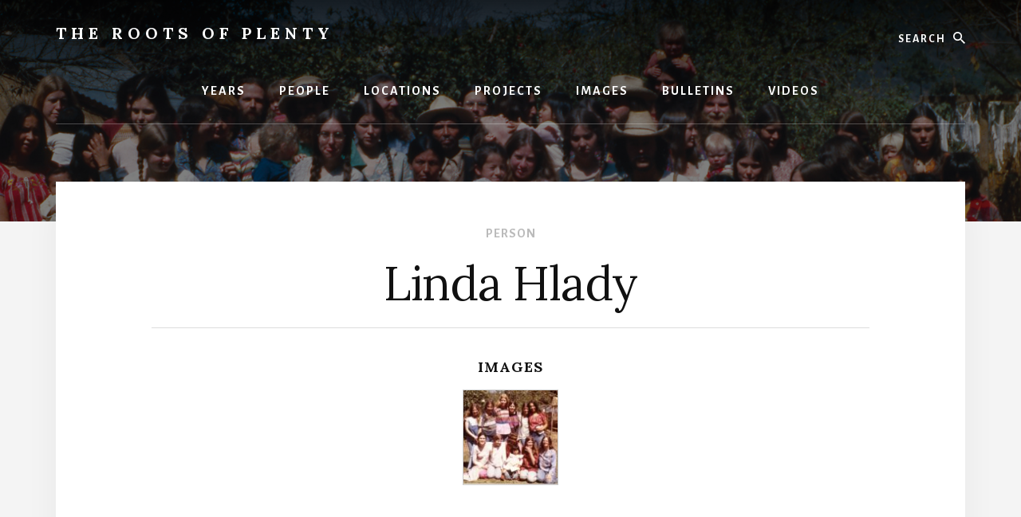

--- FILE ---
content_type: text/html
request_url: https://rootsofplenty.org/people/linda-hlady/
body_size: 4072
content:
<!DOCTYPE html>
<html lang="en-US">
<head>
<meta charset="UTF-8">
<meta name="viewport" content="width=device-width, initial-scale=1">
<title>Linda Hlady – The Roots of Plenty</title>
<meta name="robots" content="max-image-preview:large">
<link rel="dns-prefetch" href="//www.googletagmanager.com">
<link rel="dns-prefetch" href="//fonts.googleapis.com">
<link rel="dns-prefetch" href="//unpkg.com">
<link href="https://fonts.gstatic.com/" crossorigin rel="preconnect">
<link rel="canonical" href="/people/linda-hlady/">

<meta property="og:title" content="Linda Hlady – The Roots of Plenty">
<meta property="og:type" content="website">
<meta property="og:url" content="/people/linda-hlady/">
<meta property="og:image" content="/wp-content/uploads/image/jpeg/itzapa-camp-header.jpg">
<meta property="og:image:width" content="1600">
<meta property="og:image:height" content="800">
<link rel="stylesheet" id="roots-essence-css" href="/wp-content/themes/roots-essence/style.css" media="all">
<link rel="stylesheet" id="wp-block-library-css" href="/wp-includes/css/dist/block-library/style.min.css" media="all">
<style id="classic-theme-styles-inline-css">/*! This file is auto-generated */
.wp-block-button__link{color:#fff;background-color:#32373c;border-radius:9999px;box-shadow:none;text-decoration:none;padding:calc(.667em + 2px) calc(1.333em + 2px);font-size:1.125em}.wp-block-file__button{background:#32373c;color:#fff;text-decoration:none}</style>
<style id="global-styles-inline-css">body{--wp--preset--color--black: #000000;--wp--preset--color--cyan-bluish-gray: #abb8c3;--wp--preset--color--white: #ffffff;--wp--preset--color--pale-pink: #f78da7;--wp--preset--color--vivid-red: #cf2e2e;--wp--preset--color--luminous-vivid-orange: #ff6900;--wp--preset--color--luminous-vivid-amber: #fcb900;--wp--preset--color--light-green-cyan: #7bdcb5;--wp--preset--color--vivid-green-cyan: #00d084;--wp--preset--color--pale-cyan-blue: #8ed1fc;--wp--preset--color--vivid-cyan-blue: #0693e3;--wp--preset--color--vivid-purple: #9b51e0;--wp--preset--color--theme-primary: #a86500;--wp--preset--gradient--vivid-cyan-blue-to-vivid-purple: linear-gradient(135deg,rgba(6,147,227,1) 0%,rgb(155,81,224) 100%);--wp--preset--gradient--light-green-cyan-to-vivid-green-cyan: linear-gradient(135deg,rgb(122,220,180) 0%,rgb(0,208,130) 100%);--wp--preset--gradient--luminous-vivid-amber-to-luminous-vivid-orange: linear-gradient(135deg,rgba(252,185,0,1) 0%,rgba(255,105,0,1) 100%);--wp--preset--gradient--luminous-vivid-orange-to-vivid-red: linear-gradient(135deg,rgba(255,105,0,1) 0%,rgb(207,46,46) 100%);--wp--preset--gradient--very-light-gray-to-cyan-bluish-gray: linear-gradient(135deg,rgb(238,238,238) 0%,rgb(169,184,195) 100%);--wp--preset--gradient--cool-to-warm-spectrum: linear-gradient(135deg,rgb(74,234,220) 0%,rgb(151,120,209) 20%,rgb(207,42,186) 40%,rgb(238,44,130) 60%,rgb(251,105,98) 80%,rgb(254,248,76) 100%);--wp--preset--gradient--blush-light-purple: linear-gradient(135deg,rgb(255,206,236) 0%,rgb(152,150,240) 100%);--wp--preset--gradient--blush-bordeaux: linear-gradient(135deg,rgb(254,205,165) 0%,rgb(254,45,45) 50%,rgb(107,0,62) 100%);--wp--preset--gradient--luminous-dusk: linear-gradient(135deg,rgb(255,203,112) 0%,rgb(199,81,192) 50%,rgb(65,88,208) 100%);--wp--preset--gradient--pale-ocean: linear-gradient(135deg,rgb(255,245,203) 0%,rgb(182,227,212) 50%,rgb(51,167,181) 100%);--wp--preset--gradient--electric-grass: linear-gradient(135deg,rgb(202,248,128) 0%,rgb(113,206,126) 100%);--wp--preset--gradient--midnight: linear-gradient(135deg,rgb(2,3,129) 0%,rgb(40,116,252) 100%);--wp--preset--font-size--small: 16px;--wp--preset--font-size--medium: 20px;--wp--preset--font-size--large: 24px;--wp--preset--font-size--x-large: 42px;--wp--preset--font-size--normal: 20px;--wp--preset--font-size--larger: 28px;--wp--preset--spacing--20: 0.44rem;--wp--preset--spacing--30: 0.67rem;--wp--preset--spacing--40: 1rem;--wp--preset--spacing--50: 1.5rem;--wp--preset--spacing--60: 2.25rem;--wp--preset--spacing--70: 3.38rem;--wp--preset--spacing--80: 5.06rem;--wp--preset--shadow--natural: 6px 6px 9px rgba(0, 0, 0, 0.2);--wp--preset--shadow--deep: 12px 12px 50px rgba(0, 0, 0, 0.4);--wp--preset--shadow--sharp: 6px 6px 0px rgba(0, 0, 0, 0.2);--wp--preset--shadow--outlined: 6px 6px 0px -3px rgba(255, 255, 255, 1), 6px 6px rgba(0, 0, 0, 1);--wp--preset--shadow--crisp: 6px 6px 0px rgba(0, 0, 0, 1);}:where(.is-layout-flex){gap: 0.5em;}:where(.is-layout-grid){gap: 0.5em;}body .is-layout-flow > .alignleft{float: left;margin-inline-start: 0;margin-inline-end: 2em;}body .is-layout-flow > .alignright{float: right;margin-inline-start: 2em;margin-inline-end: 0;}body .is-layout-flow > .aligncenter{margin-left: auto !important;margin-right: auto !important;}body .is-layout-constrained > .alignleft{float: left;margin-inline-start: 0;margin-inline-end: 2em;}body .is-layout-constrained > .alignright{float: right;margin-inline-start: 2em;margin-inline-end: 0;}body .is-layout-constrained > .aligncenter{margin-left: auto !important;margin-right: auto !important;}body .is-layout-constrained > :where(:not(.alignleft):not(.alignright):not(.alignfull)){max-width: var(--wp--style--global--content-size);margin-left: auto !important;margin-right: auto !important;}body .is-layout-constrained > .alignwide{max-width: var(--wp--style--global--wide-size);}body .is-layout-flex{display: flex;}body .is-layout-flex{flex-wrap: wrap;align-items: center;}body .is-layout-flex > *{margin: 0;}body .is-layout-grid{display: grid;}body .is-layout-grid > *{margin: 0;}:where(.wp-block-columns.is-layout-flex){gap: 2em;}:where(.wp-block-columns.is-layout-grid){gap: 2em;}:where(.wp-block-post-template.is-layout-flex){gap: 1.25em;}:where(.wp-block-post-template.is-layout-grid){gap: 1.25em;}.has-black-color{color: var(--wp--preset--color--black) !important;}.has-cyan-bluish-gray-color{color: var(--wp--preset--color--cyan-bluish-gray) !important;}.has-white-color{color: var(--wp--preset--color--white) !important;}.has-pale-pink-color{color: var(--wp--preset--color--pale-pink) !important;}.has-vivid-red-color{color: var(--wp--preset--color--vivid-red) !important;}.has-luminous-vivid-orange-color{color: var(--wp--preset--color--luminous-vivid-orange) !important;}.has-luminous-vivid-amber-color{color: var(--wp--preset--color--luminous-vivid-amber) !important;}.has-light-green-cyan-color{color: var(--wp--preset--color--light-green-cyan) !important;}.has-vivid-green-cyan-color{color: var(--wp--preset--color--vivid-green-cyan) !important;}.has-pale-cyan-blue-color{color: var(--wp--preset--color--pale-cyan-blue) !important;}.has-vivid-cyan-blue-color{color: var(--wp--preset--color--vivid-cyan-blue) !important;}.has-vivid-purple-color{color: var(--wp--preset--color--vivid-purple) !important;}.has-black-background-color{background-color: var(--wp--preset--color--black) !important;}.has-cyan-bluish-gray-background-color{background-color: var(--wp--preset--color--cyan-bluish-gray) !important;}.has-white-background-color{background-color: var(--wp--preset--color--white) !important;}.has-pale-pink-background-color{background-color: var(--wp--preset--color--pale-pink) !important;}.has-vivid-red-background-color{background-color: var(--wp--preset--color--vivid-red) !important;}.has-luminous-vivid-orange-background-color{background-color: var(--wp--preset--color--luminous-vivid-orange) !important;}.has-luminous-vivid-amber-background-color{background-color: var(--wp--preset--color--luminous-vivid-amber) !important;}.has-light-green-cyan-background-color{background-color: var(--wp--preset--color--light-green-cyan) !important;}.has-vivid-green-cyan-background-color{background-color: var(--wp--preset--color--vivid-green-cyan) !important;}.has-pale-cyan-blue-background-color{background-color: var(--wp--preset--color--pale-cyan-blue) !important;}.has-vivid-cyan-blue-background-color{background-color: var(--wp--preset--color--vivid-cyan-blue) !important;}.has-vivid-purple-background-color{background-color: var(--wp--preset--color--vivid-purple) !important;}.has-black-border-color{border-color: var(--wp--preset--color--black) !important;}.has-cyan-bluish-gray-border-color{border-color: var(--wp--preset--color--cyan-bluish-gray) !important;}.has-white-border-color{border-color: var(--wp--preset--color--white) !important;}.has-pale-pink-border-color{border-color: var(--wp--preset--color--pale-pink) !important;}.has-vivid-red-border-color{border-color: var(--wp--preset--color--vivid-red) !important;}.has-luminous-vivid-orange-border-color{border-color: var(--wp--preset--color--luminous-vivid-orange) !important;}.has-luminous-vivid-amber-border-color{border-color: var(--wp--preset--color--luminous-vivid-amber) !important;}.has-light-green-cyan-border-color{border-color: var(--wp--preset--color--light-green-cyan) !important;}.has-vivid-green-cyan-border-color{border-color: var(--wp--preset--color--vivid-green-cyan) !important;}.has-pale-cyan-blue-border-color{border-color: var(--wp--preset--color--pale-cyan-blue) !important;}.has-vivid-cyan-blue-border-color{border-color: var(--wp--preset--color--vivid-cyan-blue) !important;}.has-vivid-purple-border-color{border-color: var(--wp--preset--color--vivid-purple) !important;}.has-vivid-cyan-blue-to-vivid-purple-gradient-background{background: var(--wp--preset--gradient--vivid-cyan-blue-to-vivid-purple) !important;}.has-light-green-cyan-to-vivid-green-cyan-gradient-background{background: var(--wp--preset--gradient--light-green-cyan-to-vivid-green-cyan) !important;}.has-luminous-vivid-amber-to-luminous-vivid-orange-gradient-background{background: var(--wp--preset--gradient--luminous-vivid-amber-to-luminous-vivid-orange) !important;}.has-luminous-vivid-orange-to-vivid-red-gradient-background{background: var(--wp--preset--gradient--luminous-vivid-orange-to-vivid-red) !important;}.has-very-light-gray-to-cyan-bluish-gray-gradient-background{background: var(--wp--preset--gradient--very-light-gray-to-cyan-bluish-gray) !important;}.has-cool-to-warm-spectrum-gradient-background{background: var(--wp--preset--gradient--cool-to-warm-spectrum) !important;}.has-blush-light-purple-gradient-background{background: var(--wp--preset--gradient--blush-light-purple) !important;}.has-blush-bordeaux-gradient-background{background: var(--wp--preset--gradient--blush-bordeaux) !important;}.has-luminous-dusk-gradient-background{background: var(--wp--preset--gradient--luminous-dusk) !important;}.has-pale-ocean-gradient-background{background: var(--wp--preset--gradient--pale-ocean) !important;}.has-electric-grass-gradient-background{background: var(--wp--preset--gradient--electric-grass) !important;}.has-midnight-gradient-background{background: var(--wp--preset--gradient--midnight) !important;}.has-small-font-size{font-size: var(--wp--preset--font-size--small) !important;}.has-medium-font-size{font-size: var(--wp--preset--font-size--medium) !important;}.has-large-font-size{font-size: var(--wp--preset--font-size--large) !important;}.has-x-large-font-size{font-size: var(--wp--preset--font-size--x-large) !important;}
.wp-block-navigation a:where(:not(.wp-element-button)){color: inherit;}
:where(.wp-block-post-template.is-layout-flex){gap: 1.25em;}:where(.wp-block-post-template.is-layout-grid){gap: 1.25em;}
:where(.wp-block-columns.is-layout-flex){gap: 2em;}:where(.wp-block-columns.is-layout-grid){gap: 2em;}
.wp-block-pullquote{font-size: 1.5em;line-height: 1.6;}</style>
<link rel="stylesheet" id="roots-essence-fonts-css" href="https://fonts.googleapis.com/css?family=Alegreya+Sans%3A400%2C400i%2C700%7CLora%3A400%2C700&#038;display=swap" media="all">
<link rel="stylesheet" id="ionicons-css" href="https://unpkg.com/ionicons@4.1.2/dist/css/ionicons.min.css" media="all">
<link rel="stylesheet" id="roots-essence-gutenberg-css" href="/wp-content/themes/roots-essence/lib/gutenberg/front-end.css" media="all">
<style id="roots-essence-gutenberg-inline-css">.gb-block-post-grid .gb-post-grid-items .gb-block-post-grid-title a:hover {
	color: #a86500;
}

.site-container .wp-block-button .wp-block-button__link {
	background-color: #a86500;
}

.wp-block-button .wp-block-button__link:not(.has-background),
.wp-block-button .wp-block-button__link:not(.has-background):focus,
.wp-block-button .wp-block-button__link:not(.has-background):hover {
	color: #ffffff;
}

.site-container .wp-block-button.is-style-outline .wp-block-button__link {
	color: #a86500;
}

.site-container .wp-block-button.is-style-outline .wp-block-button__link:focus,
.site-container .wp-block-button.is-style-outline .wp-block-button__link:hover {
	color: #cb8823;
}		.site-container .has-small-font-size {
			font-size: 16px;
		}		.site-container .has-normal-font-size {
			font-size: 20px;
		}		.site-container .has-large-font-size {
			font-size: 24px;
		}		.site-container .has-larger-font-size {
			font-size: 28px;
		}		.site-container .has-theme-primary-color,
		.site-container .wp-block-button .wp-block-button__link.has-theme-primary-color,
		.site-container .wp-block-button.is-style-outline .wp-block-button__link.has-theme-primary-color {
			color: #a86500;
		}

		.site-container .has-theme-primary-background-color,
		.site-container .wp-block-button .wp-block-button__link.has-theme-primary-background-color,
		.site-container .wp-block-pullquote.is-style-solid-color.has-theme-primary-background-color {
			background-color: #a86500;
		}</style>
<script src="/wp-includes/js/jquery/jquery.min.js" id="jquery-core-js"></script>
<script src="/wp-includes/js/jquery/jquery-migrate.min.js" id="jquery-migrate-js"></script>


<script src="https://www.googletagmanager.com/gtag/js?id=UA-2218716-31" id="google_gtagjs-js" async></script>
<script id="google_gtagjs-js-after">window.dataLayer = window.dataLayer || [];function gtag(){dataLayer.push(arguments);}
gtag('set', 'linker', {"domains":["rootsofplenty.local"]} );
gtag("js", new Date());
gtag("set", "developer_id.dZTNiMT", true);
gtag("config", "UA-2218716-31", {"anonymize_ip":true});
gtag("config", "G-YN9D7BGS33");</script>


			                <meta name="ssp-config-path" content="/wp-content/uploads/simply-static/configs/">
			
						<link rel="icon" href="/wp-content/themes/roots-essence/images/roots-favicon.png">
<style type="text/css">.header-hero { background-image: linear-gradient(0deg, rgba(0,0,0,0.5) 50%, rgba(0,0,0,0.85) 100%), url(/wp-content/uploads/image/jpeg/itzapa-camp-header.jpg); }</style>
</head>
<body class="archive tax-people term-linda-hlady term-590 wp-embed-responsive custom-header header-image header-full-width full-width-content genesis-breadcrumbs-hidden header-menu no-off-screen-menu no-js roots-query-results" itemscope itemtype="https://schema.org/WebPage">	<script>
	//<![CDATA[
	(function(){
		var c = document.body.classList;
		c.remove( 'no-js' );
		c.add( 'js' );
	})();
	//]]>
	</script>
	<div class="site-container">
<ul class="genesis-skip-link"><li><a href="#hero-page-title" class="screen-reader-shortcut"> Skip to content</a></li></ul>
<div class="header-hero"><header class="site-header" itemscope itemtype="https://schema.org/WPHeader"><div class="wrap">
<div class="header-left"><form class="search-form" method="get" action="https://rootsofplenty.local/" role="search" itemprop="potentialAction" itemscope itemtype="https://schema.org/SearchAction">
<label class="search-form-label screen-reader-text" for="searchform-1">Search</label><input class="search-form-input" type="search" name="s" id="searchform-1" placeholder="Search" itemprop="query-input"><input class="search-form-submit" type="submit" value="Search"><meta content="/?s=%7Bs%7D" itemprop="target">
</form></div>
<div class="title-area">
<p class="site-title" itemprop="headline"><a href="/">The Roots of Plenty</a></p>
<p class="site-description" itemprop="description">Tales from the &quot;hippie peace corps&quot;</p>
</div>
<nav class="nav-primary" aria-label="Main" itemscope itemtype="https://schema.org/SiteNavigationElement" id="genesis-nav-primary"><div class="wrap"><ul id="menu-top-menu" class="menu genesis-nav-menu menu-primary js-superfish">
<li id="menu-item-530" class="menu-item menu-item-type-post_type menu-item-object-page menu-item-530"><a href="/years/" itemprop="url"><span itemprop="name">Years</span></a></li>
<li id="menu-item-1456" class="menu-item menu-item-type-post_type menu-item-object-page menu-item-1456"><a href="/people/" itemprop="url"><span itemprop="name">People</span></a></li>
<li id="menu-item-529" class="menu-item menu-item-type-post_type menu-item-object-page menu-item-529"><a href="/locations/" itemprop="url"><span itemprop="name">Locations</span></a></li>
<li id="menu-item-528" class="menu-item menu-item-type-post_type menu-item-object-page menu-item-528"><a href="/projects/" itemprop="url"><span itemprop="name">Projects</span></a></li>
<li id="menu-item-527" class="menu-item menu-item-type-post_type menu-item-object-page menu-item-527"><a href="/images/" itemprop="url"><span itemprop="name">Images</span></a></li>
<li id="menu-item-1540" class="menu-item menu-item-type-post_type menu-item-object-page menu-item-1540"><a href="/bulletins/" itemprop="url"><span itemprop="name">Bulletins</span></a></li>
<li id="menu-item-1457" class="menu-item menu-item-type-post_type menu-item-object-page menu-item-1457"><a href="/videos/" itemprop="url"><span itemprop="name">Videos</span></a></li>
<li class="search"><form class="search-form" method="get" action="https://rootsofplenty.local/" role="search" itemprop="potentialAction" itemscope itemtype="https://schema.org/SearchAction">
<label class="search-form-label screen-reader-text" for="searchform-2">Search</label><input class="search-form-input" type="search" name="s" id="searchform-2" placeholder="Search" itemprop="query-input"><input class="search-form-submit" type="submit" value="Search"><meta content="/?s=%7Bs%7D" itemprop="target">
</form></li>
</ul></div></nav>
</div></header></div>
<div class="site-inner"><div class="content-sidebar-wrap"><main class="content" id="genesis-content"><h5>
<a href="/people">Person</a><h5>
<h1>Linda Hlady</h1>
<div class="roots-query-list">
<div class="roots-related-columns"></div>
<ul class="roots-thumb-grid">
<h3>Images</h3>
<li><a href="/images/1375/" title="Back row: Judith Fox Lee, Betsy Keller, Yvonne, Nancy Martin Van Camp, Jo McMahon, Suzi Viavant. Front row: Pam Horrigan, Shelley Freeman, Candida Wurman, Maria, Karen Todd, Linda Hlady."><img width="120" height="120" src="/wp-content/uploads/image/jpeg/ladies-itzapa-120x120.jpg" class="attachment-thumbnail size-thumbnail" alt="" decoding="async"></a></li>
</ul>
<div class="roots-related-columns"></div>
</div>
</h5>
</h5></main></div></div>
<footer class="site-footer" itemscope itemtype="https://schema.org/WPFooter"><div class="wrap"><p>Copyright &#x000A9;&nbsp;2024 <a href="https://plenty.org/">Plenty International</a> • PO Box 394
Summertown, TN 38483 • <a href="mailto:info@plenty.org">info@plenty.org</a> • <a href="https://plenty.org/donate">Make a Donation</a></p></div></footer>
</div>        <span class="ssp-id" style="display:none">1375</span>
		<script src="/wp-includes/js/hoverIntent.min.js" id="hoverIntent-js"></script>
<script src="/wp-content/themes/genesis/lib/js/menu/superfish.min.js" id="superfish-js"></script>
<script src="/wp-content/themes/genesis/lib/js/menu/superfish.args.min.js" id="superfish-args-js"></script>
<script src="/wp-content/themes/genesis/lib/js/skip-links.min.js" id="skip-links-js"></script>
<script src="/wp-content/themes/roots-essence/js/global.js" id="global-js-js"></script>
<script id="roots-essence-responsive-menu-js-extra">var genesis_responsive_menu = {"mainMenu":"Menu","menuIconClass":"ionicons-before ion-ios-menu","subMenu":"Submenu","subMenuIconClass":"ionicons-before ion-ios-arrow-down","menuClasses":{"combine":[".nav-primary",".nav-off-screen"],"others":[]}};</script>
<script src="/wp-content/themes/genesis/lib/js/menu/responsive-menus.min.js" id="roots-essence-responsive-menu-js"></script>
</body>
</html>